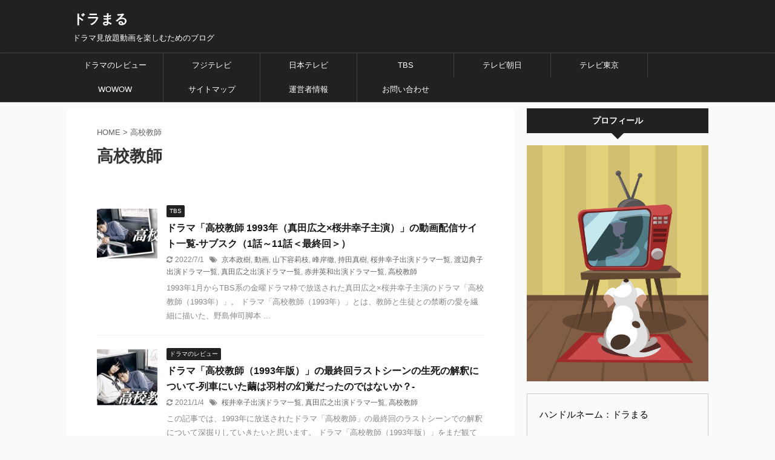

--- FILE ---
content_type: text/html; charset=UTF-8
request_url: https://kujakunomai.com/tag/%E9%AB%98%E6%A0%A1%E6%95%99%E5%B8%AB/
body_size: 16574
content:
<!DOCTYPE html>
<!--[if lt IE 7]>
<html class="ie6" dir="ltr" lang="ja" prefix="og: https://ogp.me/ns#"> <![endif]-->
<!--[if IE 7]>
<html class="i7" dir="ltr" lang="ja" prefix="og: https://ogp.me/ns#"> <![endif]-->
<!--[if IE 8]>
<html class="ie" dir="ltr" lang="ja" prefix="og: https://ogp.me/ns#"> <![endif]-->
<!--[if gt IE 8]><!-->
<html dir="ltr" lang="ja" prefix="og: https://ogp.me/ns#" class="s-navi-search-overlay ">
<!--<![endif]-->
<head prefix="og: http://ogp.me/ns# fb: http://ogp.me/ns/fb# article: http://ogp.me/ns/article#">
<meta charset="UTF-8">
<meta name="viewport" content="width=device-width,initial-scale=1.0,user-scalable=no,viewport-fit=cover">
<meta name="format-detection" content="telephone=no">
<meta name="referrer" content="no-referrer-when-downgrade"/>
<link rel="alternate" type="application/rss+xml" title="ドラまる RSS Feed" href="https://kujakunomai.com/feed/"/>
<link rel="pingback" href="https://kujakunomai.com/xmlrpc.php">
<!--[if lt IE 9]>
<script src="https://kujakunomai.com/wp-content/themes/affinger5/js/html5shiv.js"></script>
<![endif]-->
<!-- All in One SEO 4.7.9 - aioseo.com -->
<meta name="robots" content="max-image-preview:large"/>
<link rel="canonical" href="https://kujakunomai.com/tag/%e9%ab%98%e6%a0%a1%e6%95%99%e5%b8%ab/"/>
<meta name="generator" content="All in One SEO (AIOSEO) 4.7.9"/>
<meta name="google" content="nositelinkssearchbox"/>
<script type="application/ld+json" class="aioseo-schema">
{"@context":"https:\/\/schema.org","@graph":[{"@type":"BreadcrumbList","@id":"https:\/\/kujakunomai.com\/tag\/%E9%AB%98%E6%A0%A1%E6%95%99%E5%B8%AB\/#breadcrumblist","itemListElement":[{"@type":"ListItem","@id":"https:\/\/kujakunomai.com\/#listItem","position":1,"name":"\u5bb6","item":"https:\/\/kujakunomai.com\/","nextItem":{"@type":"ListItem","@id":"https:\/\/kujakunomai.com\/tag\/%e9%ab%98%e6%a0%a1%e6%95%99%e5%b8%ab\/#listItem","name":"\u9ad8\u6821\u6559\u5e2b"}},{"@type":"ListItem","@id":"https:\/\/kujakunomai.com\/tag\/%e9%ab%98%e6%a0%a1%e6%95%99%e5%b8%ab\/#listItem","position":2,"name":"\u9ad8\u6821\u6559\u5e2b","previousItem":{"@type":"ListItem","@id":"https:\/\/kujakunomai.com\/#listItem","name":"\u5bb6"}}]},{"@type":"CollectionPage","@id":"https:\/\/kujakunomai.com\/tag\/%E9%AB%98%E6%A0%A1%E6%95%99%E5%B8%AB\/#collectionpage","url":"https:\/\/kujakunomai.com\/tag\/%E9%AB%98%E6%A0%A1%E6%95%99%E5%B8%AB\/","name":"\u9ad8\u6821\u6559\u5e2b","inLanguage":"ja","isPartOf":{"@id":"https:\/\/kujakunomai.com\/#website"},"breadcrumb":{"@id":"https:\/\/kujakunomai.com\/tag\/%E9%AB%98%E6%A0%A1%E6%95%99%E5%B8%AB\/#breadcrumblist"}},{"@type":"Organization","@id":"https:\/\/kujakunomai.com\/#organization","name":"\u30c9\u30e9\u307e\u308b","description":"\u30c9\u30e9\u30de\u898b\u653e\u984c\u52d5\u753b\u3092\u697d\u3057\u3080\u305f\u3081\u306e\u30d6\u30ed\u30b0","url":"https:\/\/kujakunomai.com\/","sameAs":["https:\/\/www.pinterest.jp\/sapphire4280504\/"]},{"@type":"WebSite","@id":"https:\/\/kujakunomai.com\/#website","url":"https:\/\/kujakunomai.com\/","name":"\u30c9\u30e9\u307e\u308b","description":"\u30c9\u30e9\u30de\u898b\u653e\u984c\u52d5\u753b\u3092\u697d\u3057\u3080\u305f\u3081\u306e\u30d6\u30ed\u30b0","inLanguage":"ja","publisher":{"@id":"https:\/\/kujakunomai.com\/#organization"}}]}
</script>
<!-- All in One SEO -->
<title>高校教師</title>
<link rel='dns-prefetch' href='//ajax.googleapis.com'/>
<link rel='stylesheet' id='wp-block-library-css' href='https://kujakunomai.com/wp-includes/css/dist/block-library/style.min.css?ver=6.5' type='text/css' media='all'/>
<link rel='stylesheet' id='quads-style-css-css' href='https://kujakunomai.com/wp-content/plugins/quick-adsense-reloaded/includes/gutenberg/dist/blocks.style.build.css?ver=2.0.87' type='text/css' media='all'/>
<style id='classic-theme-styles-inline-css' type='text/css'>
/*! This file is auto-generated */
.wp-block-button__link{color:#fff;background-color:#32373c;border-radius:9999px;box-shadow:none;text-decoration:none;padding:calc(.667em + 2px) calc(1.333em + 2px);font-size:1.125em}.wp-block-file__button{background:#32373c;color:#fff;text-decoration:none}
</style>
<style id='global-styles-inline-css' type='text/css'>
body{--wp--preset--color--black: #000000;--wp--preset--color--cyan-bluish-gray: #abb8c3;--wp--preset--color--white: #ffffff;--wp--preset--color--pale-pink: #f78da7;--wp--preset--color--vivid-red: #cf2e2e;--wp--preset--color--luminous-vivid-orange: #ff6900;--wp--preset--color--luminous-vivid-amber: #fcb900;--wp--preset--color--light-green-cyan: #7bdcb5;--wp--preset--color--vivid-green-cyan: #00d084;--wp--preset--color--pale-cyan-blue: #8ed1fc;--wp--preset--color--vivid-cyan-blue: #0693e3;--wp--preset--color--vivid-purple: #9b51e0;--wp--preset--color--soft-red: #e6514c;--wp--preset--color--light-grayish-red: #fdebee;--wp--preset--color--vivid-yellow: #ffc107;--wp--preset--color--very-pale-yellow: #fffde7;--wp--preset--color--very-light-gray: #fafafa;--wp--preset--color--very-dark-gray: #313131;--wp--preset--color--original-color-a: #43a047;--wp--preset--color--original-color-b: #795548;--wp--preset--color--original-color-c: #ec407a;--wp--preset--color--original-color-d: #9e9d24;--wp--preset--gradient--vivid-cyan-blue-to-vivid-purple: linear-gradient(135deg,rgba(6,147,227,1) 0%,rgb(155,81,224) 100%);--wp--preset--gradient--light-green-cyan-to-vivid-green-cyan: linear-gradient(135deg,rgb(122,220,180) 0%,rgb(0,208,130) 100%);--wp--preset--gradient--luminous-vivid-amber-to-luminous-vivid-orange: linear-gradient(135deg,rgba(252,185,0,1) 0%,rgba(255,105,0,1) 100%);--wp--preset--gradient--luminous-vivid-orange-to-vivid-red: linear-gradient(135deg,rgba(255,105,0,1) 0%,rgb(207,46,46) 100%);--wp--preset--gradient--very-light-gray-to-cyan-bluish-gray: linear-gradient(135deg,rgb(238,238,238) 0%,rgb(169,184,195) 100%);--wp--preset--gradient--cool-to-warm-spectrum: linear-gradient(135deg,rgb(74,234,220) 0%,rgb(151,120,209) 20%,rgb(207,42,186) 40%,rgb(238,44,130) 60%,rgb(251,105,98) 80%,rgb(254,248,76) 100%);--wp--preset--gradient--blush-light-purple: linear-gradient(135deg,rgb(255,206,236) 0%,rgb(152,150,240) 100%);--wp--preset--gradient--blush-bordeaux: linear-gradient(135deg,rgb(254,205,165) 0%,rgb(254,45,45) 50%,rgb(107,0,62) 100%);--wp--preset--gradient--luminous-dusk: linear-gradient(135deg,rgb(255,203,112) 0%,rgb(199,81,192) 50%,rgb(65,88,208) 100%);--wp--preset--gradient--pale-ocean: linear-gradient(135deg,rgb(255,245,203) 0%,rgb(182,227,212) 50%,rgb(51,167,181) 100%);--wp--preset--gradient--electric-grass: linear-gradient(135deg,rgb(202,248,128) 0%,rgb(113,206,126) 100%);--wp--preset--gradient--midnight: linear-gradient(135deg,rgb(2,3,129) 0%,rgb(40,116,252) 100%);--wp--preset--font-size--small: 13px;--wp--preset--font-size--medium: 20px;--wp--preset--font-size--large: 36px;--wp--preset--font-size--x-large: 42px;--wp--preset--spacing--20: 0.44rem;--wp--preset--spacing--30: 0.67rem;--wp--preset--spacing--40: 1rem;--wp--preset--spacing--50: 1.5rem;--wp--preset--spacing--60: 2.25rem;--wp--preset--spacing--70: 3.38rem;--wp--preset--spacing--80: 5.06rem;--wp--preset--shadow--natural: 6px 6px 9px rgba(0, 0, 0, 0.2);--wp--preset--shadow--deep: 12px 12px 50px rgba(0, 0, 0, 0.4);--wp--preset--shadow--sharp: 6px 6px 0px rgba(0, 0, 0, 0.2);--wp--preset--shadow--outlined: 6px 6px 0px -3px rgba(255, 255, 255, 1), 6px 6px rgba(0, 0, 0, 1);--wp--preset--shadow--crisp: 6px 6px 0px rgba(0, 0, 0, 1);}:where(.is-layout-flex){gap: 0.5em;}:where(.is-layout-grid){gap: 0.5em;}body .is-layout-flow > .alignleft{float: left;margin-inline-start: 0;margin-inline-end: 2em;}body .is-layout-flow > .alignright{float: right;margin-inline-start: 2em;margin-inline-end: 0;}body .is-layout-flow > .aligncenter{margin-left: auto !important;margin-right: auto !important;}body .is-layout-constrained > .alignleft{float: left;margin-inline-start: 0;margin-inline-end: 2em;}body .is-layout-constrained > .alignright{float: right;margin-inline-start: 2em;margin-inline-end: 0;}body .is-layout-constrained > .aligncenter{margin-left: auto !important;margin-right: auto !important;}body .is-layout-constrained > :where(:not(.alignleft):not(.alignright):not(.alignfull)){max-width: var(--wp--style--global--content-size);margin-left: auto !important;margin-right: auto !important;}body .is-layout-constrained > .alignwide{max-width: var(--wp--style--global--wide-size);}body .is-layout-flex{display: flex;}body .is-layout-flex{flex-wrap: wrap;align-items: center;}body .is-layout-flex > *{margin: 0;}body .is-layout-grid{display: grid;}body .is-layout-grid > *{margin: 0;}:where(.wp-block-columns.is-layout-flex){gap: 2em;}:where(.wp-block-columns.is-layout-grid){gap: 2em;}:where(.wp-block-post-template.is-layout-flex){gap: 1.25em;}:where(.wp-block-post-template.is-layout-grid){gap: 1.25em;}.has-black-color{color: var(--wp--preset--color--black) !important;}.has-cyan-bluish-gray-color{color: var(--wp--preset--color--cyan-bluish-gray) !important;}.has-white-color{color: var(--wp--preset--color--white) !important;}.has-pale-pink-color{color: var(--wp--preset--color--pale-pink) !important;}.has-vivid-red-color{color: var(--wp--preset--color--vivid-red) !important;}.has-luminous-vivid-orange-color{color: var(--wp--preset--color--luminous-vivid-orange) !important;}.has-luminous-vivid-amber-color{color: var(--wp--preset--color--luminous-vivid-amber) !important;}.has-light-green-cyan-color{color: var(--wp--preset--color--light-green-cyan) !important;}.has-vivid-green-cyan-color{color: var(--wp--preset--color--vivid-green-cyan) !important;}.has-pale-cyan-blue-color{color: var(--wp--preset--color--pale-cyan-blue) !important;}.has-vivid-cyan-blue-color{color: var(--wp--preset--color--vivid-cyan-blue) !important;}.has-vivid-purple-color{color: var(--wp--preset--color--vivid-purple) !important;}.has-black-background-color{background-color: var(--wp--preset--color--black) !important;}.has-cyan-bluish-gray-background-color{background-color: var(--wp--preset--color--cyan-bluish-gray) !important;}.has-white-background-color{background-color: var(--wp--preset--color--white) !important;}.has-pale-pink-background-color{background-color: var(--wp--preset--color--pale-pink) !important;}.has-vivid-red-background-color{background-color: var(--wp--preset--color--vivid-red) !important;}.has-luminous-vivid-orange-background-color{background-color: var(--wp--preset--color--luminous-vivid-orange) !important;}.has-luminous-vivid-amber-background-color{background-color: var(--wp--preset--color--luminous-vivid-amber) !important;}.has-light-green-cyan-background-color{background-color: var(--wp--preset--color--light-green-cyan) !important;}.has-vivid-green-cyan-background-color{background-color: var(--wp--preset--color--vivid-green-cyan) !important;}.has-pale-cyan-blue-background-color{background-color: var(--wp--preset--color--pale-cyan-blue) !important;}.has-vivid-cyan-blue-background-color{background-color: var(--wp--preset--color--vivid-cyan-blue) !important;}.has-vivid-purple-background-color{background-color: var(--wp--preset--color--vivid-purple) !important;}.has-black-border-color{border-color: var(--wp--preset--color--black) !important;}.has-cyan-bluish-gray-border-color{border-color: var(--wp--preset--color--cyan-bluish-gray) !important;}.has-white-border-color{border-color: var(--wp--preset--color--white) !important;}.has-pale-pink-border-color{border-color: var(--wp--preset--color--pale-pink) !important;}.has-vivid-red-border-color{border-color: var(--wp--preset--color--vivid-red) !important;}.has-luminous-vivid-orange-border-color{border-color: var(--wp--preset--color--luminous-vivid-orange) !important;}.has-luminous-vivid-amber-border-color{border-color: var(--wp--preset--color--luminous-vivid-amber) !important;}.has-light-green-cyan-border-color{border-color: var(--wp--preset--color--light-green-cyan) !important;}.has-vivid-green-cyan-border-color{border-color: var(--wp--preset--color--vivid-green-cyan) !important;}.has-pale-cyan-blue-border-color{border-color: var(--wp--preset--color--pale-cyan-blue) !important;}.has-vivid-cyan-blue-border-color{border-color: var(--wp--preset--color--vivid-cyan-blue) !important;}.has-vivid-purple-border-color{border-color: var(--wp--preset--color--vivid-purple) !important;}.has-vivid-cyan-blue-to-vivid-purple-gradient-background{background: var(--wp--preset--gradient--vivid-cyan-blue-to-vivid-purple) !important;}.has-light-green-cyan-to-vivid-green-cyan-gradient-background{background: var(--wp--preset--gradient--light-green-cyan-to-vivid-green-cyan) !important;}.has-luminous-vivid-amber-to-luminous-vivid-orange-gradient-background{background: var(--wp--preset--gradient--luminous-vivid-amber-to-luminous-vivid-orange) !important;}.has-luminous-vivid-orange-to-vivid-red-gradient-background{background: var(--wp--preset--gradient--luminous-vivid-orange-to-vivid-red) !important;}.has-very-light-gray-to-cyan-bluish-gray-gradient-background{background: var(--wp--preset--gradient--very-light-gray-to-cyan-bluish-gray) !important;}.has-cool-to-warm-spectrum-gradient-background{background: var(--wp--preset--gradient--cool-to-warm-spectrum) !important;}.has-blush-light-purple-gradient-background{background: var(--wp--preset--gradient--blush-light-purple) !important;}.has-blush-bordeaux-gradient-background{background: var(--wp--preset--gradient--blush-bordeaux) !important;}.has-luminous-dusk-gradient-background{background: var(--wp--preset--gradient--luminous-dusk) !important;}.has-pale-ocean-gradient-background{background: var(--wp--preset--gradient--pale-ocean) !important;}.has-electric-grass-gradient-background{background: var(--wp--preset--gradient--electric-grass) !important;}.has-midnight-gradient-background{background: var(--wp--preset--gradient--midnight) !important;}.has-small-font-size{font-size: var(--wp--preset--font-size--small) !important;}.has-medium-font-size{font-size: var(--wp--preset--font-size--medium) !important;}.has-large-font-size{font-size: var(--wp--preset--font-size--large) !important;}.has-x-large-font-size{font-size: var(--wp--preset--font-size--x-large) !important;}
.wp-block-navigation a:where(:not(.wp-element-button)){color: inherit;}
:where(.wp-block-post-template.is-layout-flex){gap: 1.25em;}:where(.wp-block-post-template.is-layout-grid){gap: 1.25em;}
:where(.wp-block-columns.is-layout-flex){gap: 2em;}:where(.wp-block-columns.is-layout-grid){gap: 2em;}
.wp-block-pullquote{font-size: 1.5em;line-height: 1.6;}
</style>
<link rel='stylesheet' id='contact-form-7-css' href='https://kujakunomai.com/wp-content/plugins/contact-form-7/includes/css/styles.css?ver=5.9.8' type='text/css' media='all'/>
<link rel='stylesheet' id='related-posts-by-taxonomy-css' href='https://kujakunomai.com/wp-content/plugins/related-posts-by-taxonomy/includes/assets/css/styles.css?ver=6.5' type='text/css' media='all'/>
<link rel='stylesheet' id='toc-screen-css' href='https://kujakunomai.com/wp-content/plugins/table-of-contents-plus/screen.min.css?ver=2212' type='text/css' media='all'/>
<link rel='stylesheet' id='normalize-css' href='https://kujakunomai.com/wp-content/themes/affinger5/css/normalize.css?ver=1.5.9' type='text/css' media='all'/>
<link rel='stylesheet' id='font-awesome-css' href='https://kujakunomai.com/wp-content/themes/affinger5/css/fontawesome/css/font-awesome.min.css?ver=4.7.0' type='text/css' media='all'/>
<link rel='stylesheet' id='font-awesome-animation-css' href='https://kujakunomai.com/wp-content/themes/affinger5/css/fontawesome/css/font-awesome-animation.min.css?ver=6.5' type='text/css' media='all'/>
<link rel='stylesheet' id='st_svg-css' href='https://kujakunomai.com/wp-content/themes/affinger5/st_svg/style.css?ver=6.5' type='text/css' media='all'/>
<link rel='stylesheet' id='slick-css' href='https://kujakunomai.com/wp-content/themes/affinger5/vendor/slick/slick.css?ver=1.8.0' type='text/css' media='all'/>
<link rel='stylesheet' id='slick-theme-css' href='https://kujakunomai.com/wp-content/themes/affinger5/vendor/slick/slick-theme.css?ver=1.8.0' type='text/css' media='all'/>
<link rel='stylesheet' id='fonts-googleapis-custom-css' href='http://ptsans?ver=6.5' type='text/css' media='all'/>
<link rel='stylesheet' id='style-css' href='https://kujakunomai.com/wp-content/themes/affinger5/style.css?ver=6.5' type='text/css' media='all'/>
<link rel='stylesheet' id='child-style-css' href='https://kujakunomai.com/wp-content/themes/affinger5-child/style.css?ver=6.5' type='text/css' media='all'/>
<link rel='stylesheet' id='single-css' href='https://kujakunomai.com/wp-content/themes/affinger5/st-rankcss.php' type='text/css' media='all'/>
<style id='akismet-widget-style-inline-css' type='text/css'>
.a-stats {
--akismet-color-mid-green: #357b49;
--akismet-color-white: #fff;
--akismet-color-light-grey: #f6f7f7;
max-width: 350px;
width: auto;
}
.a-stats * {
all: unset;
box-sizing: border-box;
}
.a-stats strong {
font-weight: 600;
}
.a-stats a.a-stats__link,
.a-stats a.a-stats__link:visited,
.a-stats a.a-stats__link:active {
background: var(--akismet-color-mid-green);
border: none;
box-shadow: none;
border-radius: 8px;
color: var(--akismet-color-white);
cursor: pointer;
display: block;
font-family: -apple-system, BlinkMacSystemFont, 'Segoe UI', 'Roboto', 'Oxygen-Sans', 'Ubuntu', 'Cantarell', 'Helvetica Neue', sans-serif;
font-weight: 500;
padding: 12px;
text-align: center;
text-decoration: none;
transition: all 0.2s ease;
}
/* Extra specificity to deal with TwentyTwentyOne focus style */
.widget .a-stats a.a-stats__link:focus {
background: var(--akismet-color-mid-green);
color: var(--akismet-color-white);
text-decoration: none;
}
.a-stats a.a-stats__link:hover {
filter: brightness(110%);
box-shadow: 0 4px 12px rgba(0, 0, 0, 0.06), 0 0 2px rgba(0, 0, 0, 0.16);
}
.a-stats .count {
color: var(--akismet-color-white);
display: block;
font-size: 1.5em;
line-height: 1.4;
padding: 0 13px;
white-space: nowrap;
}
</style>
<link rel='stylesheet' id='pochipp-front-css' href='https://kujakunomai.com/wp-content/plugins/pochipp/dist/css/style.css?ver=1.16.0' type='text/css' media='all'/>
<style id='rocket-lazyload-inline-css' type='text/css'>
.rll-youtube-player{position:relative;padding-bottom:56.23%;height:0;overflow:hidden;max-width:100%;}.rll-youtube-player:focus-within{outline: 2px solid currentColor;outline-offset: 5px;}.rll-youtube-player iframe{position:absolute;top:0;left:0;width:100%;height:100%;z-index:100;background:0 0}.rll-youtube-player img{bottom:0;display:block;left:0;margin:auto;max-width:100%;width:100%;position:absolute;right:0;top:0;border:none;height:auto;-webkit-transition:.4s all;-moz-transition:.4s all;transition:.4s all}.rll-youtube-player img:hover{-webkit-filter:brightness(75%)}.rll-youtube-player .play{height:100%;width:100%;left:0;top:0;position:absolute;background:url(https://kujakunomai.com/wp-content/plugins/rocket-lazy-load/assets/img/youtube.png) no-repeat center;background-color: transparent !important;cursor:pointer;border:none;}
</style>
<link rel='stylesheet' id='st-themecss-css' href='https://kujakunomai.com/wp-content/themes/affinger5/st-themecss-loader.php?ver=6.5' type='text/css' media='all'/>
<script type="text/javascript" src="//ajax.googleapis.com/ajax/libs/jquery/1.11.3/jquery.min.js?ver=1.11.3" id="jquery-js"></script>
<link rel="https://api.w.org/" href="https://kujakunomai.com/wp-json/"/><link rel="alternate" type="application/json" href="https://kujakunomai.com/wp-json/wp/v2/tags/947"/><script>document.cookie='quads_browser_width='+screen.width;</script><!-- Pochipp -->
<style id="pchpp_custom_style">:root{--pchpp-color-inline: #069A8E;--pchpp-color-custom: #5ca250;--pchpp-color-custom-2: #8e59e4;--pchpp-color-amazon: #f99a0c;--pchpp-color-rakuten: #e0423c;--pchpp-color-yahoo: #438ee8;--pchpp-color-mercari: #3c3c3c;--pchpp-inline-bg-color: var(--pchpp-color-inline);--pchpp-inline-txt-color: #fff;--pchpp-inline-shadow: 0 1px 4px -1px rgba(0, 0, 0, 0.2);--pchpp-inline-radius: 0px;--pchpp-inline-width: auto;}</style>
<script id="pchpp_vars">window.pchppVars={};window.pchppVars.ajaxUrl="https://kujakunomai.com/wp-admin/admin-ajax.php";window.pchppVars.ajaxNonce="92db1cea0b";</script>
<script type="text/javascript" language="javascript">var vc_pid="888532711";</script>
<!-- / Pochipp -->
<link rel="shortcut icon" href="https://kujakunomai.com/wp-content/uploads/2017/09/2.png">
<link rel="apple-touch-icon-precomposed" href="https://kujakunomai.com/wp-content/uploads/2017/09/2.png"/>
<!-- 高速化キーリクエストのプリロード -->
<link rel="preload" as="font" type="font/woff" href="https://kujakunomai.com/wp-content/themes/affinger5/st_svg/fonts/stsvg.ttf?poe1v2" crossorigin>
<!-- 高速化キーリクエストのプリロード -->
<link rel="preload" as="font" type="font/woff" href="https://kujakunomai.com/wp-content/themes/affinger5/css/fontawesome/fonts/fontawesome-webfont.woff2?v=4.7.0" crossorigin>
<style type="text/css" id="wp-custom-css">
/* ===============消しちゃダメ============== */
/* kaereba/yomereba Customize Settings 1.0.0 ver */
/* Created by Cazuki Hoshina */
/* Copyright (c) @cazuki All rights Reserved. */
/* ======================================== */
.kaerebalink-box, .booklink-box {
width: 100%;
margin: 0 0 2rem;
padding: 1rem;
background: #ffffff;
border: 1px solid;
border-color: #eaeaea #dddddd #d0d0d0;
-webkit-border-radius: 3px;
-moz-border-radius: 3px;
border-radius: 3px;
box-sizing: border-box;
/zoom:1;
}
.kaerebalink-box:after, .booklink-box:after {
content:"";
display:block;
visibility:hidden;
height:0;
clear:both;
}
.kaerebalink-image, .booklink-image {
float:left;
width:128px;
margin:0;
text-align:center;
}
.kaerebakink-image img, .booklink-image img { width:128px; height:auto; }
.kaerebalink-info, .booklink-info { margin: 0 0 0 140px; line-height: 1.6rem; }
.kaerebalink-name, .booklink-name {
font-size: 1.0625rem;
font-weight: bold;
margin: 0;
}
.kaerebalink-name a, .booklink-name a { color: #2b2b2b; }
.kaerebalink-name a:hover, .booklink-name a:hover { text-decoration: underline; }
.kaerebalink-powered-date, .booklink-powered-date { font-size: 0.75rem; font-weight: normal; }
.kaerebalink-detail, .booklink-detail { font-size: 0.9375rem; margin: 0 0 0.5em; }
.kaerebalink-link1, .booklink-link2 { width:100%; }
.kaerebalink-link1 div, .booklink-link2 div {
float: left;
width: 49.5%;
margin-bottom: 1%;
font-size: 0.875rem;
font-weight: bold;
text-align: center;
box-sizing: border-box;
}
.kaerebalink-link1 div:nth-child(even), .booklink-link2 div:nth-child(even) { margin-left: 1%; }
.kaerebalink-link1 div a, .booklink-link2 div a { display:block; padding:3px 0; text-decoration:none; }
.shoplinkamazon a, .shoplinkrakuten a, .shoplinkrakukobo a, .shoplinkyahoo a, .shoplinkyahooAuc a,
.shoplinkseven a, .shoplinkbellemaison a, .shoplinkcecile a, .shoplinkkakakucom a,
.shoplinkkindle a, .shoplinkbk1 a, .shoplinkehon a, .shoplinkkino a,
.shoplinkjun a, .shoplinktoshokan a {
display:block;
text-decoration:none;
}
.shoplinkamazon a { color:#ffffff; background:#ff9900; }
.shoplinkkindle a { color:#ffffff; background:#1882c9; }
.shoplinkrakuten a { color:#ffffff; background:#bf0000; }
.shoplinkrakukobo a { color:#ffffff; background:#ff2626; }
.shoplinkyahoo a { color:#ffffff; background:#fc1d2f; }
.shoplinkyahooAuc a { color:#252525; background:#ffdb00; }
.shoplinkseven a { color:#ffffff; background:#225093; }
.shoplinkbellemaison a { color:#ffffff; background:#83be00; }
.shoplinkcecile a { color:#ffffff; background:#6b053d; }
.shoplinkkakakucom a { color:#ffffff; background:#00138e; }
.shoplinkbk1 a { color:#ffffff; background:#0484d2; }
.shoplinkehon a { color:#ffffff; background:#00006a; }
.shoplinkkino a { color:#ffffff; background:#003e9d; }
.shoplinkjun a { color:#4b5854; background:#d8c9b7; }
.shoplinktoshokan a { color:#ffffff; background:#29b6e9; }
.booklink-footer { clear:both !important; }
@media only screen and (min-width:460px) and (max-width:640px) {
.kaerebalink-link1 div, .booklink-link2 div { float: none; width: 100%; }
.kaerebalink-link1 div:nth-child(even), .booklink-link2 div:nth-child(even) { margin-left: 0; }
}
@media only screen and (max-width:459px) {
.kaerebalink-image, .booklink-image {
float:none;
width:100%;
margin:0;
text-align:center;
}
.kaerebalink-image img, .booklink-image img { width:180px; height:auto; }
.kaerebalink-info, .booklink-info { margin: 0; }
.kaerebalink-link1 div, .booklink-link2 div { float: none; width: 100%; }
.kaerebalink-link1 div:nth-child(even), .booklink-link2 div:nth-child(even) { margin-left: 0; }
}		</style>
<noscript><style id="rocket-lazyload-nojs-css">.rll-youtube-player, [data-lazy-src]{display:none !important;}</style></noscript>			<script>(function(i,s,o,g,r,a,m){i['GoogleAnalyticsObject']=r;i[r]=i[r]||function(){(i[r].q=i[r].q||[]).push(arguments)},i[r].l=1*new Date();a=s.createElement(o),m=s.getElementsByTagName(o)[0];a.async=1;a.src=g;m.parentNode.insertBefore(a,m)})(window,document,'script','//www.google-analytics.com/analytics.js','ga');ga('create','UA-100765869-1','auto');ga('send','pageview');</script>
<script>jQuery(function(){jQuery('.st-btn-open').click(function(){jQuery(this).next('.st-slidebox').stop(true,true).slideToggle();jQuery(this).addClass('st-btn-open-click');});});</script>
<script>jQuery(function(){jQuery('.post h2 , .h2modoki').wrapInner('<span class="st-dash-design"></span>');})</script>
<script>jQuery(function(){jQuery('#st-tab-menu li').on('click',function(){if(jQuery(this).not('active')){jQuery(this).addClass('active').siblings('li').removeClass('active');var index=jQuery('#st-tab-menu li').index(this);jQuery('#st-tab-menu + #st-tab-box div').eq(index).addClass('active').siblings('div').removeClass('active');}});});</script>
<script>jQuery(function(){jQuery("#toc_container:not(:has(ul ul))").addClass("only-toc");jQuery(".st-ac-box ul:has(.cat-item)").each(function(){jQuery(this).addClass("st-ac-cat");});});</script>
<script>jQuery(function(){jQuery('.st-star').parent('.rankh4').css('padding-bottom','5px');});</script>
<!-- Matomo -->
<script type="text/javascript">var _paq=window._paq||[];_paq.push(['trackPageView']);_paq.push(['enableLinkTracking']);(function(){var u="//sapphire918.xsrv.jp/piwik/";_paq.push(['setTrackerUrl',u+'matomo.php']);_paq.push(['setSiteId','3']);var d=document,g=d.createElement('script'),s=d.getElementsByTagName('script')[0];g.type='text/javascript';g.async=true;g.defer=true;g.src=u+'matomo.js';s.parentNode.insertBefore(g,s);})();</script>
<!-- End Matomo Code -->
<!-- Pinterest -->
<meta name="p:domain_verify" content="6f1647144f1bcca674a12b67a9396b01"/>
<!-- End Pinterest -->
</head>
<body class="archive tag tag-947 not-front-page">
<div id="st-ami">
<div id="wrapper" class="">
<div id="wrapper-in">
<header id="st-headwide">
<div id="headbox-bg">
<div id="headbox">
<nav id="s-navi" class="pcnone" data-st-nav data-st-nav-type="normal">
<dl class="acordion is-active" data-st-nav-primary>
<dt class="trigger">
<p class="acordion_button"><span class="op op-menu"><i class="fa st-svg-menu"></i></span></p>
<!-- 追加メニュー -->
<p class="acordion_extra_1"><a href="#"><span class="op-st"><i class="fa book" aria-hidden="true"></i></span></a></p>
<!-- 追加メニュー2 -->
</dt>
<dd class="acordion_tree">
<div class="acordion_tree_content">
<div class="menu-menu-1-container"><ul id="menu-menu-1" class="menu"><li id="menu-item-29444" class="menu-item menu-item-type-taxonomy menu-item-object-category menu-item-29444"><a href="https://kujakunomai.com/category/dorama-review/"><span class="menu-item-label">ドラマのレビュー</span></a></li>
<li id="menu-item-25563" class="menu-item menu-item-type-taxonomy menu-item-object-category menu-item-25563"><a href="https://kujakunomai.com/category/fujitv/"><span class="menu-item-label">フジテレビ</span></a></li>
<li id="menu-item-25564" class="menu-item menu-item-type-taxonomy menu-item-object-category menu-item-25564"><a href="https://kujakunomai.com/category/ntv/"><span class="menu-item-label">日本テレビ</span></a></li>
<li id="menu-item-29713" class="menu-item menu-item-type-taxonomy menu-item-object-category menu-item-29713"><a href="https://kujakunomai.com/category/tbs/"><span class="menu-item-label">TBS</span></a></li>
<li id="menu-item-25561" class="menu-item menu-item-type-taxonomy menu-item-object-category menu-item-25561"><a href="https://kujakunomai.com/category/tv-asahi-2/"><span class="menu-item-label">テレビ朝日</span></a></li>
<li id="menu-item-25562" class="menu-item menu-item-type-taxonomy menu-item-object-category menu-item-25562"><a href="https://kujakunomai.com/category/tv-tokyo/"><span class="menu-item-label">テレビ東京</span></a></li>
<li id="menu-item-27162" class="menu-item menu-item-type-taxonomy menu-item-object-category menu-item-27162"><a href="https://kujakunomai.com/category/wowow/"><span class="menu-item-label">WOWOW</span></a></li>
<li id="menu-item-29" class="menu-item menu-item-type-post_type menu-item-object-page menu-item-29"><a href="https://kujakunomai.com/page-21.html"><span class="menu-item-label">サイトマップ</span></a></li>
<li id="menu-item-2878" class="menu-item menu-item-type-post_type menu-item-object-page menu-item-2878"><a href="https://kujakunomai.com/%e3%83%97%e3%83%a9%e3%82%a4%e3%83%90%e3%82%b7%e3%83%bc%e3%83%9d%e3%83%aa%e3%82%b7%e3%83%bc.html"><span class="menu-item-label">運営者情報</span></a></li>
<li id="menu-item-30" class="menu-item menu-item-type-post_type menu-item-object-page menu-item-30"><a href="https://kujakunomai.com/page-19.html"><span class="menu-item-label">お問い合わせ</span></a></li>
</ul></div>						<div class="clear"></div>
</div>
</dd>
</dl>
</nav>
<div id="header-l">
<div id="st-text-logo">
<!-- ロゴ又はブログ名 -->
<p class="sitename sitenametop"><a href="https://kujakunomai.com/">
ドラまる                   		               		 </a></p>
<!-- ロゴ又はブログ名ここまで -->
<!-- キャプション -->
<p class="descr">
ドラマ見放題動画を楽しむためのブログ					</p>
</div>
</div><!-- /#header-l -->
<div id="header-r" class="smanone">
</div><!-- /#header-r -->
</div><!-- /#headbox-bg -->
</div><!-- /#headbox clearfix -->
<div id="gazou-wide">
<div id="st-menubox">
<div id="st-menuwide">
<nav class="smanone clearfix"><ul id="menu-menu-2" class="menu"><li class="menu-item menu-item-type-taxonomy menu-item-object-category menu-item-29444"><a href="https://kujakunomai.com/category/dorama-review/">ドラマのレビュー</a></li>
<li class="menu-item menu-item-type-taxonomy menu-item-object-category menu-item-25563"><a href="https://kujakunomai.com/category/fujitv/">フジテレビ</a></li>
<li class="menu-item menu-item-type-taxonomy menu-item-object-category menu-item-25564"><a href="https://kujakunomai.com/category/ntv/">日本テレビ</a></li>
<li class="menu-item menu-item-type-taxonomy menu-item-object-category menu-item-29713"><a href="https://kujakunomai.com/category/tbs/">TBS</a></li>
<li class="menu-item menu-item-type-taxonomy menu-item-object-category menu-item-25561"><a href="https://kujakunomai.com/category/tv-asahi-2/">テレビ朝日</a></li>
<li class="menu-item menu-item-type-taxonomy menu-item-object-category menu-item-25562"><a href="https://kujakunomai.com/category/tv-tokyo/">テレビ東京</a></li>
<li class="menu-item menu-item-type-taxonomy menu-item-object-category menu-item-27162"><a href="https://kujakunomai.com/category/wowow/">WOWOW</a></li>
<li class="menu-item menu-item-type-post_type menu-item-object-page menu-item-29"><a href="https://kujakunomai.com/page-21.html">サイトマップ</a></li>
<li class="menu-item menu-item-type-post_type menu-item-object-page menu-item-2878"><a href="https://kujakunomai.com/%e3%83%97%e3%83%a9%e3%82%a4%e3%83%90%e3%82%b7%e3%83%bc%e3%83%9d%e3%83%aa%e3%82%b7%e3%83%bc.html">運営者情報</a></li>
<li class="menu-item menu-item-type-post_type menu-item-object-page menu-item-30"><a href="https://kujakunomai.com/page-19.html">お問い合わせ</a></li>
</ul></nav>			</div>
</div>
</div>
</header>
<div id="content-w">
<div id="content" class="clearfix">
<div id="contentInner">
<main>
<article>
<!--ぱんくず -->
<div id="breadcrumb">
<ol>
<li><a href="https://kujakunomai.com"><span>HOME</span></a> > </li>
<li>高校教師</li>
</ol>
</div>
<!--/ ぱんくず -->
<!--ループ開始-->
<div class="post">
<h1 class="entry-title">
高校教師											</h1>
</div><!-- /post -->
<div class="kanren ">
<dl class="clearfix">
<dt><a href="https://kujakunomai.com/19076/">
<img width="150" height="150" src="data:image/svg+xml,%3Csvg%20xmlns='http://www.w3.org/2000/svg'%20viewBox='0%200%20150%20150'%3E%3C/svg%3E" class="attachment-st_thumb150 size-st_thumb150 wp-post-image" alt="" decoding="async" data-lazy-srcset="https://kujakunomai.com/wp-content/uploads/2019/05/12a534f8ae36d9f0c072db0878bcaf27-150x150.jpg 150w, https://kujakunomai.com/wp-content/uploads/2019/05/12a534f8ae36d9f0c072db0878bcaf27-100x100.jpg 100w" data-lazy-sizes="(max-width: 150px) 100vw, 150px" data-lazy-src="https://kujakunomai.com/wp-content/uploads/2019/05/12a534f8ae36d9f0c072db0878bcaf27-150x150.jpg"/><noscript><img width="150" height="150" src="https://kujakunomai.com/wp-content/uploads/2019/05/12a534f8ae36d9f0c072db0878bcaf27-150x150.jpg" class="attachment-st_thumb150 size-st_thumb150 wp-post-image" alt="" decoding="async" srcset="https://kujakunomai.com/wp-content/uploads/2019/05/12a534f8ae36d9f0c072db0878bcaf27-150x150.jpg 150w, https://kujakunomai.com/wp-content/uploads/2019/05/12a534f8ae36d9f0c072db0878bcaf27-100x100.jpg 100w" sizes="(max-width: 150px) 100vw, 150px"/></noscript>									</a></dt>
<dd>
<p class="st-catgroup itiran-category">
<a href="https://kujakunomai.com/category/tbs/" title="View all posts in TBS" rel="category tag"><span class="catname st-catid4567">TBS</span></a>	</p>
<h3><a href="https://kujakunomai.com/19076/">
ドラマ「高校教師 1993年（真田広之×桜井幸子主演）」の動画配信サイト一覧-サブスク（1話～11話＜最終回＞）					</a></h3>
<div class="blog_info">
<p>
<i class="fa fa-refresh"></i>2022/7/1										&nbsp;<span class="pcone">
<i class="fa fa-tags"></i>&nbsp;<a href="https://kujakunomai.com/tag/%e4%ba%ac%e6%9c%ac%e6%94%bf%e6%a8%b9/" rel="tag">京本政樹</a>, <a href="https://kujakunomai.com/tag/%e5%8b%95%e7%94%bb/" rel="tag">動画</a>, <a href="https://kujakunomai.com/tag/%e5%b1%b1%e4%b8%8b%e5%ae%b9%e8%8e%89%e6%9e%9d/" rel="tag">山下容莉枝</a>, <a href="https://kujakunomai.com/tag/%e5%b3%b0%e5%b2%b8%e5%be%b9/" rel="tag">峰岸徹</a>, <a href="https://kujakunomai.com/tag/%e6%8c%81%e7%94%b0%e7%9c%9f%e6%a8%b9/" rel="tag">持田真樹</a>, <a href="https://kujakunomai.com/tag/%e6%a1%9c%e4%ba%95%e5%b9%b8%e5%ad%90/" rel="tag">桜井幸子出演ドラマ一覧</a>, <a href="https://kujakunomai.com/tag/%e6%b8%a1%e8%be%ba%e5%85%b8%e5%ad%90/" rel="tag">渡辺典子出演ドラマ一覧</a>, <a href="https://kujakunomai.com/tag/%e7%9c%9f%e7%94%b0%e5%ba%83%e4%b9%8b/" rel="tag">真田広之出演ドラマ一覧</a>, <a href="https://kujakunomai.com/tag/%e8%b5%a4%e4%ba%95%e8%8b%b1%e5%92%8c/" rel="tag">赤井英和出演ドラマ一覧</a>, <a href="https://kujakunomai.com/tag/%e9%ab%98%e6%a0%a1%e6%95%99%e5%b8%ab/" rel="tag">高校教師</a>				</span></p>
</div>
<div class="st-excerpt smanone">
<p>1993年1月からTBS系の金曜ドラマ枠で放送された真田広之×桜井幸子主演のドラマ「高校教師（1993年）」。 ドラマ「高校教師（1993年）」とは、教師と生徒との禁断の愛を繊細に描いた、野島伸司脚本 ... </p>
</div>
</dd>
</dl>
<dl class="clearfix">
<dt><a href="https://kujakunomai.com/13330/">
<img width="150" height="150" src="data:image/svg+xml,%3Csvg%20xmlns='http://www.w3.org/2000/svg'%20viewBox='0%200%20150%20150'%3E%3C/svg%3E" class="attachment-st_thumb150 size-st_thumb150 wp-post-image" alt="" decoding="async" data-lazy-srcset="https://kujakunomai.com/wp-content/uploads/2018/12/1aefe32a7b7d67d6685eb97735ce59b0-150x150.jpg 150w, https://kujakunomai.com/wp-content/uploads/2018/12/1aefe32a7b7d67d6685eb97735ce59b0-100x100.jpg 100w" data-lazy-sizes="(max-width: 150px) 100vw, 150px" data-lazy-src="https://kujakunomai.com/wp-content/uploads/2018/12/1aefe32a7b7d67d6685eb97735ce59b0-150x150.jpg"/><noscript><img width="150" height="150" src="https://kujakunomai.com/wp-content/uploads/2018/12/1aefe32a7b7d67d6685eb97735ce59b0-150x150.jpg" class="attachment-st_thumb150 size-st_thumb150 wp-post-image" alt="" decoding="async" srcset="https://kujakunomai.com/wp-content/uploads/2018/12/1aefe32a7b7d67d6685eb97735ce59b0-150x150.jpg 150w, https://kujakunomai.com/wp-content/uploads/2018/12/1aefe32a7b7d67d6685eb97735ce59b0-100x100.jpg 100w" sizes="(max-width: 150px) 100vw, 150px"/></noscript>									</a></dt>
<dd>
<p class="st-catgroup itiran-category">
<a href="https://kujakunomai.com/category/dorama-review/" title="View all posts in ドラマのレビュー" rel="category tag"><span class="catname st-catid4566">ドラマのレビュー</span></a>	</p>
<h3><a href="https://kujakunomai.com/13330/">
ドラマ「高校教師（1993年版）」の最終回ラストシーンの生死の解釈について-列車にいた繭は羽村の幻覚だったのではないか？-					</a></h3>
<div class="blog_info">
<p>
<i class="fa fa-refresh"></i>2021/1/4										&nbsp;<span class="pcone">
<i class="fa fa-tags"></i>&nbsp;<a href="https://kujakunomai.com/tag/%e6%a1%9c%e4%ba%95%e5%b9%b8%e5%ad%90/" rel="tag">桜井幸子出演ドラマ一覧</a>, <a href="https://kujakunomai.com/tag/%e7%9c%9f%e7%94%b0%e5%ba%83%e4%b9%8b/" rel="tag">真田広之出演ドラマ一覧</a>, <a href="https://kujakunomai.com/tag/%e9%ab%98%e6%a0%a1%e6%95%99%e5%b8%ab/" rel="tag">高校教師</a>				</span></p>
</div>
<div class="st-excerpt smanone">
<p>この記事では、1993年に放送されたドラマ「高校教師」の最終回のラストシーンでの解釈について深掘りしていきたいと思います。 ドラマ「高校教師（1993年版）」をまだ観ていないという方、もう一度視聴して ... </p>
</div>
</dd>
</dl>
</div>
<div class="st-pagelink">
<div class="st-pagelink-in">
</div>
</div>
</article>
</main>
</div>
<!-- /#contentInner -->
<div id="side">
<aside>
<div class="side-topad">
<div id="text-6" class="ad widget_text"><p class="st-widgets-title"><span>プロフィール</span></p>			<div class="textwidget"><p><img decoding="async" class="aligncenter size-medium wp-image-48" src="data:image/svg+xml,%3Csvg%20xmlns='http://www.w3.org/2000/svg'%20viewBox='0%200%20300%20222'%3E%3C/svg%3E" alt="" width="300" height="222" data-lazy-src="https://kujakunomai.com/wp-content/uploads/2020/02/shutterstock_322202582-scaled.jpg"/><noscript><img decoding="async" class="aligncenter size-medium wp-image-48" src="https://kujakunomai.com/wp-content/uploads/2020/02/shutterstock_322202582-scaled.jpg" alt="" width="300" height="222"/></noscript></p>
<div class="graybox">
<p>ハンドルネーム：ドラまる</p>
<p>国内ドラマの最新情報の発信と、配信サービス見放題で視聴できるドラマについての情報をまとめています。主にフジテレビ、日本テレビ、TBS、テレビ東京、テレビ朝日、WOWOWで放送されたドラマがメインです。全話いつでも好きな時に視聴できないと気が済まないので、ドラマ視聴は基本VOD（FODプレミアム、hulu、Paravi）利用してます。</p>
<p><a class="twitter-follow-button" href="https://twitter.com/8kbBNHme5vm3JxS" data-show-count="true" data-show-screen-name="false">Follow @8kbBNHme5vm3JxS</a> <script>!function(d,s,id){var js,fjs=d.getElementsByTagName(s)[0],p=/^http:/.test(d.location)?'http':'https';if(!d.getElementById(id)){js=d.createElement(s);js.id=id;js.src=p+'://platform.twitter.com/widgets.js';fjs.parentNode.insertBefore(js,fjs);}}(document,'script','twitter-wjs');</script></p>
</div>
</div>
</div><div id="search-2" class="ad widget_search"><div id="search" class="search-custom-d">
<form method="get" id="searchform" action="https://kujakunomai.com/">
<label class="hidden" for="s">
</label>
<input type="text" placeholder="" value="" name="s" id="s"/>
<input type="submit" value="&#xf002;" class="fa" id="searchsubmit"/>
</form>
</div>
<!-- /stinger --> 
</div><div id="categories-2" class="ad widget_categories"><p class="st-widgets-title"><span>カテゴリー</span></p>
<ul>
<li class="cat-item cat-item-4567"><a href="https://kujakunomai.com/category/tbs/"><span class="cat-item-label">TBS</span></a>
</li>
<li class="cat-item cat-item-4148"><a href="https://kujakunomai.com/category/wowow/"><span class="cat-item-label">WOWOW</span></a>
</li>
<li class="cat-item cat-item-4147"><a href="https://kujakunomai.com/category/tv-asahi-2/"><span class="cat-item-label">テレビ朝日</span></a>
</li>
<li class="cat-item cat-item-4146"><a href="https://kujakunomai.com/category/tv-tokyo/"><span class="cat-item-label">テレビ東京</span></a>
</li>
<li class="cat-item cat-item-4032"><a href="https://kujakunomai.com/category/tv-asahi/"><span class="cat-item-label">テレ朝動画</span></a>
</li>
<li class="cat-item cat-item-4566"><a href="https://kujakunomai.com/category/dorama-review/"><span class="cat-item-label">ドラマのレビュー</span></a>
</li>
<li class="cat-item cat-item-4143"><a href="https://kujakunomai.com/category/fujitv/"><span class="cat-item-label">フジテレビ</span></a>
</li>
<li class="cat-item cat-item-4144"><a href="https://kujakunomai.com/category/ntv/"><span class="cat-item-label">日本テレビ</span></a>
</li>
<li class="cat-item cat-item-8"><a href="https://kujakunomai.com/category/tora-san/"><span class="cat-item-label">映画「男はつらいよ」の関連記事一覧</span></a>
</li>
<li class="cat-item cat-item-1"><a href="https://kujakunomai.com/category/%e6%9c%aa%e5%88%86%e9%a1%9e/"><span class="cat-item-label">未分類</span></a>
</li>
<li class="cat-item cat-item-4178"><a href="https://kujakunomai.com/category/mbs/"><span class="cat-item-label">毎日放送</span></a>
</li>
<li class="cat-item cat-item-7"><a href="https://kujakunomai.com/category/foreign-dramas/"><span class="cat-item-label">海外ドラマの見放題動画一覧</span></a>
</li>
<li class="cat-item cat-item-1181"><a href="https://kujakunomai.com/category/japanese-movies/"><span class="cat-item-label">邦画の見放題動画一覧</span></a>
</li>
<li class="cat-item cat-item-272"><a href="https://kujakunomai.com/category/korean-drama/"><span class="cat-item-label">韓国ドラマの見放題動画一覧</span></a>
</li>
<li class="cat-item cat-item-5"><a href="https://kujakunomai.com/category/musics/"><span class="cat-item-label">音楽の見放題動画一覧</span></a>
</li>
</ul>
</div><div id="text-8" class="ad widget_text">			<div class="textwidget"><p><a href="//blog.with2.net/link/?1952857:1125"><img decoding="async" title="ドラマランキング" src="data:image/svg+xml,%3Csvg%20xmlns='http://www.w3.org/2000/svg'%20viewBox='0%200%200%200'%3E%3C/svg%3E" data-lazy-src="https://blog.with2.net/img/banner/c/banner_2/br_c_1125_2.gif"/><noscript><img decoding="async" title="ドラマランキング" src="https://blog.with2.net/img/banner/c/banner_2/br_c_1125_2.gif"/></noscript></a></p>
</div>
</div><div id="tag_cloud-2" class="ad widget_tag_cloud"><p class="st-widgets-title"><span>タグ</span></p><div class="tagcloud"><a href="https://kujakunomai.com/tag/%e3%83%a6%e3%83%bc%e3%82%b9%e3%82%b1%e3%83%bb%e3%82%b5%e3%83%b3%e3%82%bf%e3%83%9e%e3%83%aa%e3%82%a2/" class="tag-cloud-link tag-link-482 tag-link-position-1" style="font-size: 8.785046728972pt;" aria-label="ユースケ・サンタマリア出演ドラマ一覧 (17個の項目)">ユースケ・サンタマリア出演ドラマ一覧<span class="tag-link-count"> (17)</span></a>
<a href="https://kujakunomai.com/tag/%e4%b8%89%e5%b4%8e%e5%8d%83%e6%81%b5%e5%ad%90/" class="tag-cloud-link tag-link-1338 tag-link-position-2" style="font-size: 13.364485981308pt;" aria-label="三崎千恵子 (40個の項目)">三崎千恵子<span class="tag-link-count"> (40)</span></a>
<a href="https://kujakunomai.com/tag/%e4%b8%89%e6%b5%a6%e7%bf%94%e5%b9%b3/" class="tag-cloud-link tag-link-161 tag-link-position-3" style="font-size: 9.3084112149533pt;" aria-label="三浦翔平出演ドラマ一覧 (19個の項目)">三浦翔平出演ドラマ一覧<span class="tag-link-count"> (19)</span></a>
<a href="https://kujakunomai.com/tag/%e4%b8%8b%e7%b5%9b%e6%ad%a3%e5%b7%b3/" class="tag-cloud-link tag-link-1679 tag-link-position-4" style="font-size: 12.448598130841pt;" aria-label="下絛正巳 (34個の項目)">下絛正巳<span class="tag-link-count"> (34)</span></a>
<a href="https://kujakunomai.com/tag/%e4%b8%ad%e6%9d%91%e3%81%af%e3%82%84%e3%81%a8/" class="tag-cloud-link tag-link-1413 tag-link-position-5" style="font-size: 9.0467289719626pt;" aria-label="中村はやと (18個の項目)">中村はやと<span class="tag-link-count"> (18)</span></a>
<a href="https://kujakunomai.com/tag/%e4%bb%b2%e6%9d%91%e3%83%88%e3%82%aa%e3%83%ab/" class="tag-cloud-link tag-link-359 tag-link-position-6" style="font-size: 8.392523364486pt;" aria-label="仲村トオル出演ドラマ一覧 (16個の項目)">仲村トオル出演ドラマ一覧<span class="tag-link-count"> (16)</span></a>
<a href="https://kujakunomai.com/tag/%e4%bd%90%e3%80%85%e6%9c%a8%e8%94%b5%e4%b9%8b%e4%bb%8b/" class="tag-cloud-link tag-link-330 tag-link-position-7" style="font-size: 8pt;" aria-label="佐々木蔵之介出演ドラマ一覧 (15個の項目)">佐々木蔵之介出演ドラマ一覧<span class="tag-link-count"> (15)</span></a>
<a href="https://kujakunomai.com/tag/%e4%bd%90%e8%97%a4%e8%9b%be%e6%ac%a1%e9%83%8e/" class="tag-cloud-link tag-link-1341 tag-link-position-8" style="font-size: 13.495327102804pt;" aria-label="佐藤蛾次郎出演ドラマ一覧 (41個の項目)">佐藤蛾次郎出演ドラマ一覧<span class="tag-link-count"> (41)</span></a>
<a href="https://kujakunomai.com/tag/%e5%80%8d%e8%b3%9e%e5%8d%83%e6%81%b5%e5%ad%90/" class="tag-cloud-link tag-link-1333 tag-link-position-9" style="font-size: 13.626168224299pt;" aria-label="倍賞千恵子 (42個の項目)">倍賞千恵子<span class="tag-link-count"> (42)</span></a>
<a href="https://kujakunomai.com/tag/%e5%85%89%e7%9f%b3%e7%a0%94/" class="tag-cloud-link tag-link-601 tag-link-position-10" style="font-size: 9.5700934579439pt;" aria-label="光石研出演ドラマ一覧 (20個の項目)">光石研出演ドラマ一覧<span class="tag-link-count"> (20)</span></a>
<a href="https://kujakunomai.com/tag/%e5%89%8d%e7%94%b0%e5%90%9f/" class="tag-cloud-link tag-link-1339 tag-link-position-11" style="font-size: 13.364485981308pt;" aria-label="前田吟 (40個の項目)">前田吟<span class="tag-link-count"> (40)</span></a>
<a href="https://kujakunomai.com/tag/%e5%8b%95%e7%94%bb/" class="tag-cloud-link tag-link-16 tag-link-position-12" style="font-size: 22pt;" aria-label="動画 (185個の項目)">動画<span class="tag-link-count"> (185)</span></a>
<a href="https://kujakunomai.com/tag/%e5%8f%8a%e5%b7%9d%e5%85%89%e5%8d%9a/" class="tag-cloud-link tag-link-343 tag-link-position-13" style="font-size: 9.0467289719626pt;" aria-label="及川光博出演ドラマ一覧 (18個の項目)">及川光博出演ドラマ一覧<span class="tag-link-count"> (18)</span></a>
<a href="https://kujakunomai.com/tag/%e5%90%89%e5%b2%a1%e7%a7%80%e9%9a%86/" class="tag-cloud-link tag-link-72 tag-link-position-14" style="font-size: 11.271028037383pt;" aria-label="吉岡秀隆出演ドラマ一覧 (27個の項目)">吉岡秀隆出演ドラマ一覧<span class="tag-link-count"> (27)</span></a>
<a href="https://kujakunomai.com/tag/%e5%90%89%e7%94%b0%e7%be%8a/" class="tag-cloud-link tag-link-304 tag-link-position-15" style="font-size: 8.392523364486pt;" aria-label="吉田羊出演ドラマ一覧 (16個の項目)">吉田羊出演ドラマ一覧<span class="tag-link-count"> (16)</span></a>
<a href="https://kujakunomai.com/tag/%e5%a4%8f%e6%9c%a8%e3%83%9e%e3%83%aa/" class="tag-cloud-link tag-link-985 tag-link-position-16" style="font-size: 8.392523364486pt;" aria-label="夏木マリ出演ドラマ一覧 (16個の項目)">夏木マリ出演ドラマ一覧<span class="tag-link-count"> (16)</span></a>
<a href="https://kujakunomai.com/tag/%e5%a4%a9%e6%b5%b7%e7%a5%90%e5%b8%8c/" class="tag-cloud-link tag-link-182 tag-link-position-17" style="font-size: 9.3084112149533pt;" aria-label="天海祐希出演ドラマ一覧 (19個の項目)">天海祐希出演ドラマ一覧<span class="tag-link-count"> (19)</span></a>
<a href="https://kujakunomai.com/tag/%e5%a4%aa%e5%ae%b0%e4%b9%85%e9%9b%84/" class="tag-cloud-link tag-link-1349 tag-link-position-18" style="font-size: 13.364485981308pt;" aria-label="太宰久雄 (40個の項目)">太宰久雄<span class="tag-link-count"> (40)</span></a>
<a href="https://kujakunomai.com/tag/%e5%b0%8f%e6%97%a5%e5%90%91%e6%96%87%e4%b8%96/" class="tag-cloud-link tag-link-974 tag-link-position-19" style="font-size: 10.093457943925pt;" aria-label="小日向文世出演ドラマ一覧 (22個の項目)">小日向文世出演ドラマ一覧<span class="tag-link-count"> (22)</span></a>
<a href="https://kujakunomai.com/tag/%e5%b1%b1%e5%8f%a3%e7%b4%97%e5%bc%a5%e5%8a%a0/" class="tag-cloud-link tag-link-818 tag-link-position-20" style="font-size: 9.8317757009346pt;" aria-label="山口紗弥加出演ドラマ一覧 (21個の項目)">山口紗弥加出演ドラマ一覧<span class="tag-link-count"> (21)</span></a>
<a href="https://kujakunomai.com/tag/%e5%bf%97%e7%94%b0%e6%9c%aa%e6%9d%a5/" class="tag-cloud-link tag-link-281 tag-link-position-21" style="font-size: 8pt;" aria-label="志田未来出演のドラマ作品一覧 (15個の項目)">志田未来出演のドラマ作品一覧<span class="tag-link-count"> (15)</span></a>
<a href="https://kujakunomai.com/tag/%e6%9c%a8%e5%8d%97%e6%99%b4%e5%a4%8f/" class="tag-cloud-link tag-link-411 tag-link-position-22" style="font-size: 8pt;" aria-label="木南晴夏出演ドラマ一覧 (15個の項目)">木南晴夏出演ドラマ一覧<span class="tag-link-count"> (15)</span></a>
<a href="https://kujakunomai.com/tag/%e6%b0%b4%e9%87%8e%e7%be%8e%e7%b4%80/" class="tag-cloud-link tag-link-453 tag-link-position-23" style="font-size: 8.392523364486pt;" aria-label="水野美紀出演ドラマ一覧 (16個の項目)">水野美紀出演ドラマ一覧<span class="tag-link-count"> (16)</span></a>
<a href="https://kujakunomai.com/tag/%e6%b1%9f%e5%8f%a3%e3%81%ae%e3%82%8a%e3%81%93/" class="tag-cloud-link tag-link-426 tag-link-position-24" style="font-size: 9.8317757009346pt;" aria-label="江口のりこ出演ドラマ一覧 (21個の項目)">江口のりこ出演ドラマ一覧<span class="tag-link-count"> (21)</span></a>
<a href="https://kujakunomai.com/tag/%e6%b1%9f%e5%8f%a3%e6%b4%8b%e4%bb%8b/" class="tag-cloud-link tag-link-340 tag-link-position-25" style="font-size: 9.3084112149533pt;" aria-label="江口洋介出演ドラマ一覧 (19個の項目)">江口洋介出演ドラマ一覧<span class="tag-link-count"> (19)</span></a>
<a href="https://kujakunomai.com/tag/%e6%b2%a2%e6%9d%91%e4%b8%80%e6%a8%b9/" class="tag-cloud-link tag-link-435 tag-link-position-26" style="font-size: 8.785046728972pt;" aria-label="沢村一樹出演のドラマ作品一覧 (17個の項目)">沢村一樹出演のドラマ作品一覧<span class="tag-link-count"> (17)</span></a>
<a href="https://kujakunomai.com/tag/%e6%b7%b1%e7%94%b0%e6%81%ad%e5%ad%90/" class="tag-cloud-link tag-link-172 tag-link-position-27" style="font-size: 8pt;" aria-label="深田恭子出演ドラマ一覧 (15個の項目)">深田恭子出演ドラマ一覧<span class="tag-link-count"> (15)</span></a>
<a href="https://kujakunomai.com/tag/%e6%b8%a1%e9%83%a8%e7%af%a4%e9%83%8e/" class="tag-cloud-link tag-link-67 tag-link-position-28" style="font-size: 8pt;" aria-label="渡部篤郎出演ドラマ一覧 (15個の項目)">渡部篤郎出演ドラマ一覧<span class="tag-link-count"> (15)</span></a>
<a href="https://kujakunomai.com/tag/%e6%b8%a5%e7%be%8e%e6%b8%85/" class="tag-cloud-link tag-link-94 tag-link-position-29" style="font-size: 13.626168224299pt;" aria-label="渥美清 (42個の項目)">渥美清<span class="tag-link-count"> (42)</span></a>
<a href="https://kujakunomai.com/tag/%e6%bf%b1%e7%94%b0%e3%83%9e%e3%83%aa/" class="tag-cloud-link tag-link-516 tag-link-position-30" style="font-size: 8.392523364486pt;" aria-label="濱田マリ出演ドラマ一覧 (16個の項目)">濱田マリ出演ドラマ一覧<span class="tag-link-count"> (16)</span></a>
<a href="https://kujakunomai.com/tag/%e7%94%9f%e7%80%ac%e5%8b%9d%e4%b9%85/" class="tag-cloud-link tag-link-807 tag-link-position-31" style="font-size: 10.355140186916pt;" aria-label="生瀬勝久出演のドラマ作品一覧 (23個の項目)">生瀬勝久出演のドラマ作品一覧<span class="tag-link-count"> (23)</span></a>
<a href="https://kujakunomai.com/tag/%e7%94%b0%e4%b8%ad%e5%9c%ad/" class="tag-cloud-link tag-link-311 tag-link-position-32" style="font-size: 10.093457943925pt;" aria-label="田中圭出演ドラマ一覧 (22個の項目)">田中圭出演ドラマ一覧<span class="tag-link-count"> (22)</span></a>
<a href="https://kujakunomai.com/tag/%e7%94%b7%e3%81%af%e3%81%a4%e3%82%89%e3%81%84%e3%82%88/" class="tag-cloud-link tag-link-40 tag-link-position-33" style="font-size: 15.327102803738pt;" aria-label="男はつらいよ (56個の項目)">男はつらいよ<span class="tag-link-count"> (56)</span></a>
<a href="https://kujakunomai.com/tag/%e7%9f%b3%e7%94%b0%e3%82%86%e3%82%8a%e5%ad%90/" class="tag-cloud-link tag-link-362 tag-link-position-34" style="font-size: 9.3084112149533pt;" aria-label="石田ゆり子出演ドラマ一覧 (19個の項目)">石田ゆり子出演ドラマ一覧<span class="tag-link-count"> (19)</span></a>
<a href="https://kujakunomai.com/tag/%e7%9f%b3%e9%bb%92%e8%b3%a2/" class="tag-cloud-link tag-link-544 tag-link-position-35" style="font-size: 8.392523364486pt;" aria-label="石黒賢出演ドラマ一覧 (16個の項目)">石黒賢出演ドラマ一覧<span class="tag-link-count"> (16)</span></a>
<a href="https://kujakunomai.com/tag/%e7%ac%a0%e6%99%ba%e8%a1%86/" class="tag-cloud-link tag-link-1335 tag-link-position-36" style="font-size: 12.971962616822pt;" aria-label="笠智衆 (37個の項目)">笠智衆<span class="tag-link-count"> (37)</span></a>
<a href="https://kujakunomai.com/tag/%e7%ac%b9%e9%87%8e%e9%ab%98%e5%8f%b2/" class="tag-cloud-link tag-link-897 tag-link-position-37" style="font-size: 9.0467289719626pt;" aria-label="笹野高史出演ドラマ一覧 (18個の項目)">笹野高史出演ドラマ一覧<span class="tag-link-count"> (18)</span></a>
<a href="https://kujakunomai.com/tag/%e8%97%a4%e6%9c%a8%e7%9b%b4%e4%ba%ba/" class="tag-cloud-link tag-link-278 tag-link-position-38" style="font-size: 9.0467289719626pt;" aria-label="藤木直人出演ドラマ一覧 (18個の項目)">藤木直人出演ドラマ一覧<span class="tag-link-count"> (18)</span></a>
<a href="https://kujakunomai.com/tag/%e8%a5%bf%e5%b3%b6%e7%a7%80%e4%bf%8a/" class="tag-cloud-link tag-link-178 tag-link-position-39" style="font-size: 8pt;" aria-label="西島秀俊出演ドラマ一覧 (15個の項目)">西島秀俊出演ドラマ一覧<span class="tag-link-count"> (15)</span></a>
<a href="https://kujakunomai.com/tag/%e8%a6%81%e6%bd%a4/" class="tag-cloud-link tag-link-1137 tag-link-position-40" style="font-size: 8.392523364486pt;" aria-label="要潤出演ドラマ一覧 (16個の項目)">要潤出演ドラマ一覧<span class="tag-link-count"> (16)</span></a>
<a href="https://kujakunomai.com/tag/%e8%b0%b7%e5%8e%9f%e7%ab%a0%e4%bb%8b/" class="tag-cloud-link tag-link-492 tag-link-position-41" style="font-size: 9.3084112149533pt;" aria-label="谷原章介出演ドラマ一覧 (19個の項目)">谷原章介出演ドラマ一覧<span class="tag-link-count"> (19)</span></a>
<a href="https://kujakunomai.com/tag/%e9%81%a0%e8%97%a4%e6%86%b2%e4%b8%80/" class="tag-cloud-link tag-link-1168 tag-link-position-42" style="font-size: 9.8317757009346pt;" aria-label="遠藤憲一出演ドラマ一覧 (21個の項目)">遠藤憲一出演ドラマ一覧<span class="tag-link-count"> (21)</span></a>
<a href="https://kujakunomai.com/tag/%e9%96%93%e5%ae%ae%e7%a5%a5%e5%a4%aa%e6%9c%97/" class="tag-cloud-link tag-link-457 tag-link-position-43" style="font-size: 9.0467289719626pt;" aria-label="間宮祥太朗出演ドラマ一覧 (18個の項目)">間宮祥太朗出演ドラマ一覧<span class="tag-link-count"> (18)</span></a>
<a href="https://kujakunomai.com/tag/%e9%ab%98%e6%a9%8b%e4%b8%80%e7%94%9f/" class="tag-cloud-link tag-link-116 tag-link-position-44" style="font-size: 8pt;" aria-label="高橋一生出演ドラマ一覧 (15個の項目)">高橋一生出演ドラマ一覧<span class="tag-link-count"> (15)</span></a>
<a href="https://kujakunomai.com/tag/%e9%ba%bb%e7%94%9f%e7%a5%90%e6%9c%aa/" class="tag-cloud-link tag-link-791 tag-link-position-45" style="font-size: 8.392523364486pt;" aria-label="麻生祐未出演ドラマ一覧 (16個の項目)">麻生祐未出演ドラマ一覧<span class="tag-link-count"> (16)</span></a></div>
</div>			</div>
<div id="scrollad">
<!--ここにgoogleアドセンスコードを貼ると規約違反になるので注意して下さい-->
</div>
</aside>
</div>
<!-- /#side -->
</div>
<!--/#content -->
</div><!-- /contentw -->
<footer>
<div id="footer">
<div id="footer-in">
<div id="st-footer-logo-wrapper">
<!-- フッターのメインコンテンツ -->
<div id="st-text-logo">
<h3 class="footerlogo">
<!-- ロゴ又はブログ名 -->
<a href="https://kujakunomai.com/">
ドラまる												</a>
</h3>
<p class="footer-description">
<a href="https://kujakunomai.com/">ドラマ見放題動画を楽しむためのブログ</a>
</p>
</div>
<div class="st-footer-tel">
</div>
</div>
</div>
</div>
</footer>
</div>
<!-- /#wrapperin -->
</div>
<!-- /#wrapper -->
</div><!-- /#st-ami -->
<script async defer src="//assets.pinterest.com/js/pinit.js"></script>
<script>var pochippSaleData={amazon:{"start":"","end":"","text":""},rakuten:{"start":"","end":"","text":""},yahoo:{"start":"","end":"","text":""},mercari:{"start":"","end":"","text":""},};</script>
<p class="copyr" data-copyr><small>&copy; 2025 ドラまる </small></p><link rel='stylesheet' id='su-shortcodes-css' href='https://kujakunomai.com/wp-content/plugins/shortcodes-ultimate/includes/css/shortcodes.css?ver=7.3.4' type='text/css' media='all'/>
<script type="text/javascript" src="https://kujakunomai.com/wp-includes/js/dist/vendor/wp-polyfill-inert.min.js?ver=3.1.2" id="wp-polyfill-inert-js"></script>
<script type="text/javascript" src="https://kujakunomai.com/wp-includes/js/dist/vendor/regenerator-runtime.min.js?ver=0.14.0" id="regenerator-runtime-js"></script>
<script type="text/javascript" src="https://kujakunomai.com/wp-includes/js/dist/vendor/wp-polyfill.min.js?ver=3.15.0" id="wp-polyfill-js"></script>
<script type="text/javascript" src="https://kujakunomai.com/wp-includes/js/dist/hooks.min.js?ver=2810c76e705dd1a53b18" id="wp-hooks-js"></script>
<script type="text/javascript" src="https://kujakunomai.com/wp-includes/js/dist/i18n.min.js?ver=5e580eb46a90c2b997e6" id="wp-i18n-js"></script>
<script type="text/javascript" id="wp-i18n-js-after">//<![CDATA[
wp.i18n.setLocaleData({'text direction\u0004ltr':['ltr']});
//]]></script>
<script type="text/javascript" src="https://kujakunomai.com/wp-content/plugins/contact-form-7/includes/swv/js/index.js?ver=5.9.8" id="swv-js"></script>
<script type="text/javascript" id="contact-form-7-js-extra">//<![CDATA[
var wpcf7={"api":{"root":"https:\/\/kujakunomai.com\/wp-json\/","namespace":"contact-form-7\/v1"}};var wpcf7={"api":{"root":"https:\/\/kujakunomai.com\/wp-json\/","namespace":"contact-form-7\/v1"}};var wpcf7={"api":{"root":"https:\/\/kujakunomai.com\/wp-json\/","namespace":"contact-form-7\/v1"}};
//]]></script>
<script type="text/javascript" id="contact-form-7-js-translations">//<![CDATA[
(function(domain,translations){var localeData=translations.locale_data[domain]||translations.locale_data.messages;localeData[""].domain=domain;wp.i18n.setLocaleData(localeData,domain);})("contact-form-7",{"translation-revision-date":"2024-07-17 08:16:16+0000","generator":"GlotPress\/4.0.1","domain":"messages","locale_data":{"messages":{"":{"domain":"messages","plural-forms":"nplurals=1; plural=0;","lang":"ja_JP"},"This contact form is placed in the wrong place.":["\u3053\u306e\u30b3\u30f3\u30bf\u30af\u30c8\u30d5\u30a9\u30fc\u30e0\u306f\u9593\u9055\u3063\u305f\u4f4d\u7f6e\u306b\u7f6e\u304b\u308c\u3066\u3044\u307e\u3059\u3002"],"Error:":["\u30a8\u30e9\u30fc:"]}},"comment":{"reference":"includes\/js\/index.js"}});
//]]></script>
<script type="text/javascript" src="https://kujakunomai.com/wp-content/plugins/contact-form-7/includes/js/index.js?ver=5.9.8" id="contact-form-7-js"></script>
<script type="text/javascript" id="toc-front-js-extra">//<![CDATA[
var tocplus={"visibility_show":"\u8868\u793a","visibility_hide":"\u975e\u8868\u793a","visibility_hide_by_default":"1","width":"Auto"};var tocplus={"visibility_show":"\u8868\u793a","visibility_hide":"\u975e\u8868\u793a","visibility_hide_by_default":"1","width":"Auto"};var tocplus={"visibility_show":"\u8868\u793a","visibility_hide":"\u975e\u8868\u793a","visibility_hide_by_default":"1","width":"Auto"};
//]]></script>
<script type="text/javascript" src="https://kujakunomai.com/wp-content/plugins/table-of-contents-plus/front.min.js?ver=2212" id="toc-front-js"></script>
<script type="text/javascript" src="https://kujakunomai.com/wp-content/themes/affinger5/vendor/slick/slick.js?ver=1.5.9" id="slick-js"></script>
<script type="text/javascript" id="base-js-extra">//<![CDATA[
var ST={"ajax_url":"https:\/\/kujakunomai.com\/wp-admin\/admin-ajax.php","expand_accordion_menu":"","sidemenu_accordion":"","is_mobile":""};var ST={"ajax_url":"https:\/\/kujakunomai.com\/wp-admin\/admin-ajax.php","expand_accordion_menu":"","sidemenu_accordion":"","is_mobile":""};var ST={"ajax_url":"https:\/\/kujakunomai.com\/wp-admin\/admin-ajax.php","expand_accordion_menu":"","sidemenu_accordion":"","is_mobile":""};
//]]></script>
<script type="text/javascript" src="https://kujakunomai.com/wp-content/themes/affinger5/js/base.js?ver=6.5" id="base-js"></script>
<script type="text/javascript" src="https://kujakunomai.com/wp-content/themes/affinger5/js/scroll.js?ver=6.5" id="scroll-js"></script>
<script type="text/javascript" src="https://kujakunomai.com/wp-content/themes/affinger5/js/st-copy-text.js?ver=6.5" id="st-copy-text-js"></script>
<script type="text/javascript" src="https://kujakunomai.com/wp-content/plugins/quick-adsense-reloaded/assets/js/ads.js?ver=2.0.87" id="quads-ads-js"></script>
<script type="text/javascript" src="//aml.valuecommerce.com/vcdal.js?ver=1.16.0" id="pochipp-vcdal-js"></script>
<script>(function(window,document,$,undefined){'use strict';$(function(){var s=$('[data-copyr]'),t=$('#footer-in');s.length&&t.length&&t.append(s);});}(window,window.document,jQuery));</script><script>window.lazyLoadOptions=[{elements_selector:"img[data-lazy-src],.rocket-lazyload,iframe[data-lazy-src]",data_src:"lazy-src",data_srcset:"lazy-srcset",data_sizes:"lazy-sizes",class_loading:"lazyloading",class_loaded:"lazyloaded",threshold:300,callback_loaded:function(element){if(element.tagName==="IFRAME"&&element.dataset.rocketLazyload=="fitvidscompatible"){if(element.classList.contains("lazyloaded")){if(typeof window.jQuery!="undefined"){if(jQuery.fn.fitVids){jQuery(element).parent().fitVids();}}}}}},{elements_selector:".rocket-lazyload",data_src:"lazy-src",data_srcset:"lazy-srcset",data_sizes:"lazy-sizes",class_loading:"lazyloading",class_loaded:"lazyloaded",threshold:300,}];window.addEventListener('LazyLoad::Initialized',function(e){var lazyLoadInstance=e.detail.instance;if(window.MutationObserver){var observer=new MutationObserver(function(mutations){var image_count=0;var iframe_count=0;var rocketlazy_count=0;mutations.forEach(function(mutation){for(var i=0;i<mutation.addedNodes.length;i++){if(typeof mutation.addedNodes[i].getElementsByTagName!=='function'){continue;}if(typeof mutation.addedNodes[i].getElementsByClassName!=='function'){continue;}images=mutation.addedNodes[i].getElementsByTagName('img');is_image=mutation.addedNodes[i].tagName=="IMG";iframes=mutation.addedNodes[i].getElementsByTagName('iframe');is_iframe=mutation.addedNodes[i].tagName=="IFRAME";rocket_lazy=mutation.addedNodes[i].getElementsByClassName('rocket-lazyload');image_count+=images.length;iframe_count+=iframes.length;rocketlazy_count+=rocket_lazy.length;if(is_image){image_count+=1;}if(is_iframe){iframe_count+=1;}}});if(image_count>0||iframe_count>0||rocketlazy_count>0){lazyLoadInstance.update();}});var b=document.getElementsByTagName("body")[0];var config={childList:true,subtree:true};observer.observe(b,config);}},false);</script><script data-no-minify="1" async src="https://kujakunomai.com/wp-content/plugins/rocket-lazy-load/assets/js/16.1/lazyload.min.js"></script><script>function lazyLoadThumb(e,alt){var t='<img loading="lazy" src="https://i.ytimg.com/vi/ID/hqdefault.jpg" alt="" width="480" height="360">',a='<button class="play" aria-label="play Youtube video"></button>';t=t.replace('alt=""','alt="'+alt+'"');return t.replace("ID",e)+a}function lazyLoadYoutubeIframe(){var e=document.createElement("iframe"),t="ID?autoplay=1";t+=0===this.parentNode.dataset.query.length?'':'&'+this.parentNode.dataset.query;e.setAttribute("src",t.replace("ID",this.parentNode.dataset.src)),e.setAttribute("frameborder","0"),e.setAttribute("allowfullscreen","1"),e.setAttribute("allow","accelerometer; autoplay; encrypted-media; gyroscope; picture-in-picture"),this.parentNode.parentNode.replaceChild(e,this.parentNode)}document.addEventListener("DOMContentLoaded",function(){var e,t,p,a=document.getElementsByClassName("rll-youtube-player");for(t=0;t<a.length;t++)e=document.createElement("div"),e.setAttribute("data-id",a[t].dataset.id),e.setAttribute("data-query",a[t].dataset.query),e.setAttribute("data-src",a[t].dataset.src),e.innerHTML=lazyLoadThumb(a[t].dataset.id,a[t].dataset.alt),a[t].appendChild(e),p=e.querySelector('.play'),p.onclick=lazyLoadYoutubeIframe});</script>					<div id="page-top"><a href="#wrapper" class="fa fa-angle-up"></a></div>
</body></html><!-- WP Fastest Cache file was created in 0.33822798728943 seconds, on 10-02-25 22:43:13 -->

--- FILE ---
content_type: application/javascript; charset=utf-8;
request_url: https://dalc.valuecommerce.com/app3?p=888532711&_s=https%3A%2F%2Fkujakunomai.com%2Ftag%2F%25E9%25AB%2598%25E6%25A0%25A1%25E6%2595%2599%25E5%25B8%25AB%2F&vf=iVBORw0KGgoAAAANSUhEUgAAAAMAAAADCAYAAABWKLW%2FAAAAMElEQVQYV2NkFGP4n5F0n8GjQ4WBcbUv7%2F8J%2BfwM5889Y2DcyNX1P%2FRcGMM%2BDQUGAAqUDg%2F3339%2BAAAAAElFTkSuQmCC
body_size: 1172
content:
vc_linkswitch_callback({"t":"6978dfb2","r":"aXjfsgACN1ENO7wcCooAHwqKBtSSQg","ub":"aXjfsQADq00NO7wcCooCsQqKBtjgxA%3D%3D","vcid":"UyYaPQ8kgJL15mn8VkYTr_pYsmDbKFPppeG8qmLmgjrjKtrHrTU2PB09wiuRX4kqQMUe0LmmEE90e3makO_tUMY0oRE0K6L4","vcpub":"0.145233","paypaystep.yahoo.co.jp":{"a":"2821580","m":"2201292","g":"2b2ada9c8a","kaa":"2826703"},"mini-shopping.yahoo.co.jp":{"a":"2821580","m":"2201292","g":"2b2ada9c8a","kaa":"2826703"},"shopping.geocities.jp":{"a":"2821580","m":"2201292","g":"2b2ada9c8a","kaa":"2826703"},"kap":891583559,"l":4,"7net.omni7.jp":{"a":"2602201","m":"2993472","g":"b56b0bae8a"},"7netshopping.jp":{"a":"2602201","m":"2993472","g":"b56b0bae8a"},"shopping.yahoo.co.jp":{"a":"2821580","m":"2201292","g":"2b2ada9c8a","kaa":"2826703"},"p":888532711,"paypaymall.yahoo.co.jp":{"a":"2821580","m":"2201292","g":"2b2ada9c8a","kaa":"2826703"},"valuecommerce.ne.jp":{"a":"2803077","m":"4","g":"2ed4541f84"},"s":3365841,"approach.yahoo.co.jp":{"a":"2821580","m":"2201292","g":"2b2ada9c8a","kaa":"2826703"},"valuecommerce.com":{"a":"2803077","m":"4","g":"2ed4541f84"},"www.omni7.jp":{"a":"2602201","m":"2993472","g":"b56b0bae8a"}})